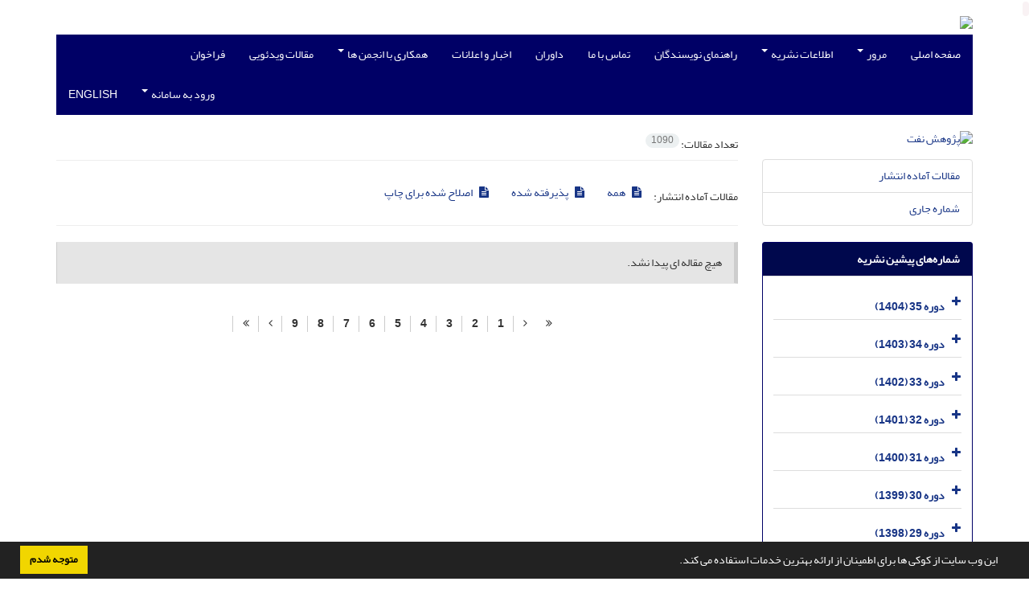

--- FILE ---
content_type: text/html; charset=UTF-8
request_url: https://pr.ripi.ir/?_action=press&page=0&max_rows=25
body_size: 8809
content:
<!DOCTYPE html>
<html lang="fa">
	<head>
		<meta charset="utf-8" />
		<title>پژوهش نفت - مقالات آماده انتشار</title>

		<!-- favicon -->
		<link rel="shortcut icon" type="image/ico" href="./data/pr/coversheet/favicon.ico" />

		<!-- mobile settings -->
		<meta name="viewport" content="width=device-width, maximum-scale=1, initial-scale=1, user-scalable=0" />
		<!--[if IE]><meta http-equiv='X-UA-Compatible' content='IE=edge,chrome=1'><![endif]-->

		<!-- user defined metatags -->
					<meta name="keywords" content="پژوهش نفت,PR" />
					<meta name="description" content="پژوهش نفت (PR)" />
		
		<!-- WEB FONTS : use %7C instead of | (pipe) -->
		<!-- CORE CSS -->
		<link href="./themes/base/front/assets/plugins/bootstrap/css/bootstrap.min.css?v=0.02" rel="stylesheet" type="text/css" />
		<link href="./inc/css/ju_css.css" rel="stylesheet" type="text/css" />
		<link href="./themes/old/front/assets/css/header.css?v=0.015" rel="stylesheet" type="text/css" />
		<!-- RTL CSS -->
		
				<link href=" ./themes/old/front/assets/css/layout-RTL.css??v=0.005" rel="stylesheet" type="text/css" id="rtl_ltr" />
		<link href=" ./themes/base/front/assets/css/RTL-font-Yekan.css" rel="stylesheet" type="text/css" id="rtl_font" />
		

		<!-- user defined metatags-->
		<meta name="google-site-verification" content="mOWWv-c98sV8XSEUhprYF_kmJd_T0WkYNTMmcVmHses" />
<code id="5fa3959c719f9ba"></code>		<link href="./data/pr/coversheet/stl_front.css?v=0.12" rel="stylesheet" type="text/css" />
		
		<!-- Feed-->
		<link rel="alternate" type="application/rss+xml" title="RSS feed" href="./ju.rss" />
		<script type="text/javascript" src="./inc/js/app.js?v=0.1"></script>
		

		<!-- Extra Style Scripts -->
		
		<!-- Extra Script Scripts -->
			</head>
	<body class="rtl lfa">
		<div class="container" id="header">
			<div class="row">
				<div class="col-xs-12 text-center">
								<img src="./data/pr/coversheet/head_fa.jpg" class="img-responsive text-center" style="display:-webkit-inline-box; width: 100%;" >
								</div>
			</div>
		</div>

		<div class="container">
		<div class="row">

			<div class="col-xs-12 col-lg-12  col-md-12 text-center">
			<nav class="navbar navbar-default noborder nomargin noradius" role="navigation">
            <div class="container-fluid nopadding" >
              <div class="navbar-header" style="background: #FFFFFF;">
                <button type="button" class="navbar-toggle" data-toggle="collapse" data-target="#bs-example-navbar-collapse-1">
                  <span class="sr-only">Toggle navigation</span>
                  <span class="icon-bar"></span>
                  <span class="icon-bar"></span>
                  <span class="icon-bar"></span>
                </button>
                <!-- <a class="navbar-brand" href="#">Brand</a> -->
              </div>

              <!-- Collect the nav links, forms, and other content for toggling -->
              <div class="collapse navbar-collapse nopadding" id="bs-example-navbar-collapse-1">
                <ul class="nav navbar-nav">
								<li><a href="././"> صفحه اصلی</a></li>
							<li class="dropdown">
                    <a href="" class="dropdown-toggle" data-toggle="dropdown">مرور <b class="caret"></b></a>
                    <ul class="dropdown-menu">
											<li><a href="./?_action=current">شماره جاری</a></li>
					<li class="divider margin-bottom-6 margin-top-6"></li>						<li><a href="./browse?_action=issue">بر اساس شماره‌های نشریه</a></li>
					<li class="divider margin-bottom-6 margin-top-6"></li>						<li><a href="./browse?_action=author">بر اساس نویسندگان</a></li>
					<li class="divider margin-bottom-6 margin-top-6"></li>						<li><a href="./browse?_action=subject">بر اساس موضوعات</a></li>
					<li class="divider margin-bottom-6 margin-top-6"></li>						<li><a href="./author.index">نمایه نویسندگان</a></li>
					<li class="divider margin-bottom-6 margin-top-6"></li>						<li><a href="./keyword.index">نمایه کلیدواژه ها</a></li>
					                    </ul>
				</li>
							<li class="dropdown">
                    <a href="" class="dropdown-toggle" data-toggle="dropdown">اطلاعات نشریه <b class="caret"></b></a>
                    <ul class="dropdown-menu">
											<li><a href="./journal/about">درباره نشریه</a></li>
					<li class="divider margin-bottom-6 margin-top-6"></li>						<li><a href="./journal/aim_scope">اهداف و چشم انداز</a></li>
					<li class="divider margin-bottom-6 margin-top-6"></li>						<li><a href="./journal/editorial.board">اعضای هیات تحریریه</a></li>
					<li class="divider margin-bottom-6 margin-top-6"></li>						<li><a href="./journal/process?ethics">اصول اخلاقی انتشار مقاله</a></li>
					<li class="divider margin-bottom-6 margin-top-6"></li>						<li><a href="./journal/indexing">بانک ها و نمایه نامه ها</a></li>
					<li class="divider margin-bottom-6 margin-top-6"></li>						<li><a href="./journal/links">پیوندهای مفید</a></li>
					<li class="divider margin-bottom-6 margin-top-6"></li>						<li><a href="./journal/faq">پرسش‌های متداول</a></li>
					<li class="divider margin-bottom-6 margin-top-6"></li>						<li><a href="./journal/process">فرایند پذیرش مقالات</a></li>
					<li class="divider margin-bottom-6 margin-top-6"></li>						<li><a href="./page_3.html">فرم تعارض مقاله</a></li>
					<li class="divider margin-bottom-6 margin-top-6"></li>						<li><a href="./author">آمار مقالات</a></li>
					                    </ul>
				</li>
							<li><a href="./journal/authors.note"> راهنمای نویسندگان</a></li>
							<li><a href="./journal/contact.us"> تماس با ما</a></li>
							<li><a href="./reviewer?_action=info"> داوران</a></li>
							<li><a href="./news">  اخبار و اعلانات</a></li>
							<li class="dropdown">
                    <a href="" class="dropdown-toggle" data-toggle="dropdown">همکاری با انجمن ها <b class="caret"></b></a>
                    <ul class="dropdown-menu">
											<li><a href="./page_10.html">انجمن مهندسی شیمی ایران</a></li>
					<li class="divider margin-bottom-6 margin-top-6"></li>						<li><a href="./page_9.html">انجمن خوردگی ایران</a></li>
					<li class="divider margin-bottom-6 margin-top-6"></li>						<li><a href="./page_13.html">انجمن ژئومکانیک نفت ایران</a></li>
					                    </ul>
				</li>
							<li><a href="./page_15.html"> مقالات ویدئویی</a></li>
							<li><a href="./page_16.html"> فراخوان</a></li>
						</ul>
			<ul class="nav navbar-nav navbar-right nomargin">
				                  <li class="dropdown">
                    <a href="./contacts" class="dropdown-toggle" data-toggle="dropdown">ورود به سامانه <b class="caret"></b></a>
                    <ul class="dropdown-menu">
                      <li><a href="./contacts">ورود به سامانه</a></li>
                      <li class="divider"></li>
					  <li><a href="./contacts?_action=signup">ثبت نام</a></li>
                    </ul>
				  </li>
									<li><a class="uppercase" onclick="location.assign('https://pr.ripi.ir/?_action=press&amp;page=0&amp;max_rows=25&lang=en')" style="cursor: pointer;" >
						English</a>
					</li>
								</ul>
              </div>
              <!-- /.navbar-collapse -->
            </div>
            <!-- /.container-fluid -->
          </nav>
			</div>
		</div>
	</div>
	<!--  MAIN SECTION -->

	<div class="container" >
	<div id="dv_main_cnt">



<section class="no-info-box">

        <div class="row">

            <!-- CENTER -->
            <div class="col-lg-9 col-md-9 col-sm-8 col-lg-push-3 col-md-push-3 col-sm-push-4">

                <!-- Current Issue -->  
                <div>

                                            <div class="weight-200 nomargin-top">
                            <i class="et-layers"></i> <span class=""></span> 
                        </div>
                    					<div class="page-header margin-top-3" id="dv_ar_count">تعداد مقالات: <span class="badge badge-light">1090</span></div>
					
                    <div class="margin-top-10">
                        	<div>
		مقالات آماده انتشار: 
    	<a class="btn" href="./?_action=press&issue=-1"><i class="fa fa-file-text" aria-hidden="true"></i> همه</a> 
    	<a class="btn" href="./?_action=press&issue=-1&ac=-1"><i class="fa fa-file-text" aria-hidden="true"></i> پذیرفته شده</a> 
    	<a class="btn" href="./?_action=press&issue=-1&ac=-2"><i class="fa fa-file-text" aria-hidden="true"></i> اصلاح شده برای چاپ</a> 
	</div>
    <hr/>

<div class="alert alert-default noradius"><!-- DEFAULT -->
	هیچ مقاله ای پیدا نشد.</div>




    <div class="text-center margin-top-10" >
        <ul class="pagination pagination-simple">
                            <li class=" ">
                    <a href="./?_action=press&amp;page=first&amp;max_rows=25" title="اولین صفحه"><i class="fa fa fa-angle-double-right"></i></a>
                </li>
                            <li class=" ">
                    <a href="./?_action=press&amp;page=-1&amp;max_rows=25" title="صفحه قبل"><i class="fa fa fa-angle-right"></i></a>
                </li>
                            <li class=" ">
                    <a href="./?_action=press&amp;page=1&amp;max_rows=25" title="1">1</a>
                </li>
                            <li class=" ">
                    <a href="./?_action=press&amp;page=2&amp;max_rows=25" title="2">2</a>
                </li>
                            <li class=" ">
                    <a href="./?_action=press&amp;page=3&amp;max_rows=25" title="3">3</a>
                </li>
                            <li class=" ">
                    <a href="./?_action=press&amp;page=4&amp;max_rows=25" title="4">4</a>
                </li>
                            <li class=" ">
                    <a href="./?_action=press&amp;page=5&amp;max_rows=25" title="5">5</a>
                </li>
                            <li class=" ">
                    <a href="./?_action=press&amp;page=6&amp;max_rows=25" title="6">6</a>
                </li>
                            <li class=" ">
                    <a href="./?_action=press&amp;page=7&amp;max_rows=25" title="7">7</a>
                </li>
                            <li class=" ">
                    <a href="./?_action=press&amp;page=8&amp;max_rows=25" title="8">8</a>
                </li>
                            <li class=" ">
                    <a href="./?_action=press&amp;page=9&amp;max_rows=25" title="9">9</a>
                </li>
                            <li class=" ">
                    <a href="./?_action=press&amp;page=1&amp;max_rows=25" title="صفحه بعد"><i class="fa fa fa-angle-left"></i></a>
                </li>
                            <li class=" ">
                    <a href="./?_action=press&amp;page=last&amp;max_rows=25" title="آخرین صفحه"><i class="fa fa fa-angle-double-left"></i></a>
                </li>
                    </ul>
    </div>

                    </div>
                </div>
                

            </div>
            <!-- /CENTER -->

            <!-- LEFT -->
            <div class="col-lg-3 col-md-3 col-sm-4 col-lg-pull-9 col-md-pull-9 col-sm-pull-8">

                    <!-- Cover -->
	<div class="item-box nomargin-top">
		<a href="javascript:loadModal('پژوهش نفت', './data/pr/coversheet/651761717090.jpg')">
			<img src="data/pr/coversheet/651761717090.jpg" alt="پژوهش نفت" style="width: 100%;">
		</a>
	</div>
<div class="margin-top-10">
<ul class="list-group list-group-bordered list-group-noicon">
	<li class="list-group-item"><a href="./?_action=press&amp;issue=-1&amp;_is=مقالات آماده انتشار">مقالات آماده انتشار</a></li>
	<li class="list-group-item"><a href="./?_action=current&amp;_is=شماره جاری">شماره جاری</a></li>
</ul>
</div>
<div class="panel panel-default my_panel-default ">
	<div class="panel-heading">
		<h3 class="panel-title">شماره‌های پیشین نشریه</h3>
	</div>
	<div class="panel-body padding-3">
	
        <div class="accordion padding-10" id="accordion_arch">
    		    		<div class="card">
                <div class="card-header bold" id="heading187">
                    <a  class="btn btn-link padding-0 padding-top-5 " data-toggle="collapse" data-target="#dvIss_187" onclick="loadIssues(187)" id="al_187"><i class="fa fa-plus"></i></a>
                    <a href="./volume_187.html"> دوره 35 (1404)</a>									
                </div>
                <div id="dvIss_187" class="collapse card-cnt " aria-labelledby="heading187" data-parent="#accordion_arch">
    			                </div>
            </div>
                		<div class="card">
                <div class="card-header bold" id="heading177">
                    <a  class="btn btn-link padding-0 padding-top-5 " data-toggle="collapse" data-target="#dvIss_177" onclick="loadIssues(177)" id="al_177"><i class="fa fa-plus"></i></a>
                    <a href="./volume_177.html"> دوره 34 (1403)</a>									
                </div>
                <div id="dvIss_177" class="collapse card-cnt " aria-labelledby="heading177" data-parent="#accordion_arch">
    			                </div>
            </div>
                		<div class="card">
                <div class="card-header bold" id="heading164">
                    <a  class="btn btn-link padding-0 padding-top-5 " data-toggle="collapse" data-target="#dvIss_164" onclick="loadIssues(164)" id="al_164"><i class="fa fa-plus"></i></a>
                    <a href="./volume_164.html"> دوره 33 (1402)</a>									
                </div>
                <div id="dvIss_164" class="collapse card-cnt " aria-labelledby="heading164" data-parent="#accordion_arch">
    			                </div>
            </div>
                		<div class="card">
                <div class="card-header bold" id="heading152">
                    <a  class="btn btn-link padding-0 padding-top-5 " data-toggle="collapse" data-target="#dvIss_152" onclick="loadIssues(152)" id="al_152"><i class="fa fa-plus"></i></a>
                    <a href="./volume_152.html"> دوره 32 (1401)</a>									
                </div>
                <div id="dvIss_152" class="collapse card-cnt " aria-labelledby="heading152" data-parent="#accordion_arch">
    			                </div>
            </div>
                		<div class="card">
                <div class="card-header bold" id="heading141">
                    <a  class="btn btn-link padding-0 padding-top-5 " data-toggle="collapse" data-target="#dvIss_141" onclick="loadIssues(141)" id="al_141"><i class="fa fa-plus"></i></a>
                    <a href="./volume_141.html"> دوره 31 (1400)</a>									
                </div>
                <div id="dvIss_141" class="collapse card-cnt " aria-labelledby="heading141" data-parent="#accordion_arch">
    			                </div>
            </div>
                		<div class="card">
                <div class="card-header bold" id="heading131">
                    <a  class="btn btn-link padding-0 padding-top-5 " data-toggle="collapse" data-target="#dvIss_131" onclick="loadIssues(131)" id="al_131"><i class="fa fa-plus"></i></a>
                    <a href="./volume_131.html"> دوره 30 (1399)</a>									
                </div>
                <div id="dvIss_131" class="collapse card-cnt " aria-labelledby="heading131" data-parent="#accordion_arch">
    			                </div>
            </div>
                		<div class="card">
                <div class="card-header bold" id="heading119">
                    <a  class="btn btn-link padding-0 padding-top-5 " data-toggle="collapse" data-target="#dvIss_119" onclick="loadIssues(119)" id="al_119"><i class="fa fa-plus"></i></a>
                    <a href="./volume_119.html"> دوره 29 (1398)</a>									
                </div>
                <div id="dvIss_119" class="collapse card-cnt " aria-labelledby="heading119" data-parent="#accordion_arch">
    			                </div>
            </div>
                		<div class="card">
                <div class="card-header bold" id="heading106">
                    <a  class="btn btn-link padding-0 padding-top-5 " data-toggle="collapse" data-target="#dvIss_106" onclick="loadIssues(106)" id="al_106"><i class="fa fa-plus"></i></a>
                    <a href="./volume_106.html"> دوره 28 (1397)</a>									
                </div>
                <div id="dvIss_106" class="collapse card-cnt " aria-labelledby="heading106" data-parent="#accordion_arch">
    			                </div>
            </div>
                		<div class="card">
                <div class="card-header bold" id="heading93">
                    <a  class="btn btn-link padding-0 padding-top-5 " data-toggle="collapse" data-target="#dvIss_93" onclick="loadIssues(93)" id="al_93"><i class="fa fa-plus"></i></a>
                    <a href="./volume_93.html"> دوره 27 (1396)</a>									
                </div>
                <div id="dvIss_93" class="collapse card-cnt " aria-labelledby="heading93" data-parent="#accordion_arch">
    			                </div>
            </div>
                		<div class="card">
                <div class="card-header bold" id="heading81">
                    <a  class="btn btn-link padding-0 padding-top-5 " data-toggle="collapse" data-target="#dvIss_81" onclick="loadIssues(81)" id="al_81"><i class="fa fa-plus"></i></a>
                    <a href="./volume_81.html"> دوره 26 (1395)</a>									
                </div>
                <div id="dvIss_81" class="collapse card-cnt " aria-labelledby="heading81" data-parent="#accordion_arch">
    			                </div>
            </div>
                		<div class="card">
                <div class="card-header bold" id="heading69">
                    <a  class="btn btn-link padding-0 padding-top-5 " data-toggle="collapse" data-target="#dvIss_69" onclick="loadIssues(69)" id="al_69"><i class="fa fa-plus"></i></a>
                    <a href="./volume_69.html"> دوره 25 (1394)</a>									
                </div>
                <div id="dvIss_69" class="collapse card-cnt " aria-labelledby="heading69" data-parent="#accordion_arch">
    			                </div>
            </div>
                		<div class="card">
                <div class="card-header bold" id="heading61">
                    <a  class="btn btn-link padding-0 padding-top-5 " data-toggle="collapse" data-target="#dvIss_61" onclick="loadIssues(61)" id="al_61"><i class="fa fa-plus"></i></a>
                    <a href="./volume_61.html"> دوره 24 (1393)</a>									
                </div>
                <div id="dvIss_61" class="collapse card-cnt " aria-labelledby="heading61" data-parent="#accordion_arch">
    			                </div>
            </div>
                		<div class="card">
                <div class="card-header bold" id="heading32">
                    <a  class="btn btn-link padding-0 padding-top-5 " data-toggle="collapse" data-target="#dvIss_32" onclick="loadIssues(32)" id="al_32"><i class="fa fa-plus"></i></a>
                    <a href="./volume_32.html"> دوره 23 (1392)</a>									
                </div>
                <div id="dvIss_32" class="collapse card-cnt " aria-labelledby="heading32" data-parent="#accordion_arch">
    			                </div>
            </div>
                		<div class="card">
                <div class="card-header bold" id="heading26">
                    <a  class="btn btn-link padding-0 padding-top-5 " data-toggle="collapse" data-target="#dvIss_26" onclick="loadIssues(26)" id="al_26"><i class="fa fa-plus"></i></a>
                    <a href="./volume_26.html"> دوره 22 (1391)</a>									
                </div>
                <div id="dvIss_26" class="collapse card-cnt " aria-labelledby="heading26" data-parent="#accordion_arch">
    			                </div>
            </div>
                		<div class="card">
                <div class="card-header bold" id="heading22">
                    <a  class="btn btn-link padding-0 padding-top-5 " data-toggle="collapse" data-target="#dvIss_22" onclick="loadIssues(22)" id="al_22"><i class="fa fa-plus"></i></a>
                    <a href="./volume_22.html"> دوره 21 (1390)</a>									
                </div>
                <div id="dvIss_22" class="collapse card-cnt " aria-labelledby="heading22" data-parent="#accordion_arch">
    			                </div>
            </div>
                		<div class="card">
                <div class="card-header bold" id="heading17">
                    <a  class="btn btn-link padding-0 padding-top-5 " data-toggle="collapse" data-target="#dvIss_17" onclick="loadIssues(17)" id="al_17"><i class="fa fa-plus"></i></a>
                    <a href="./volume_17.html"> دوره 20 (1389)</a>									
                </div>
                <div id="dvIss_17" class="collapse card-cnt " aria-labelledby="heading17" data-parent="#accordion_arch">
    			                </div>
            </div>
                		<div class="card">
                <div class="card-header bold" id="heading34">
                    <a  class="btn btn-link padding-0 padding-top-5 " data-toggle="collapse" data-target="#dvIss_34" onclick="loadIssues(34)" id="al_34"><i class="fa fa-plus"></i></a>
                    <a href="./volume_34.html"> دوره 19 (1388)</a>									
                </div>
                <div id="dvIss_34" class="collapse card-cnt " aria-labelledby="heading34" data-parent="#accordion_arch">
    			                </div>
            </div>
                		<div class="card">
                <div class="card-header bold" id="heading38">
                    <a  class="btn btn-link padding-0 padding-top-5 " data-toggle="collapse" data-target="#dvIss_38" onclick="loadIssues(38)" id="al_38"><i class="fa fa-plus"></i></a>
                    <a href="./volume_38.html"> دوره 18 (1387)</a>									
                </div>
                <div id="dvIss_38" class="collapse card-cnt " aria-labelledby="heading38" data-parent="#accordion_arch">
    			                </div>
            </div>
                		<div class="card">
                <div class="card-header bold" id="heading40">
                    <a  class="btn btn-link padding-0 padding-top-5 " data-toggle="collapse" data-target="#dvIss_40" onclick="loadIssues(40)" id="al_40"><i class="fa fa-plus"></i></a>
                    <a href="./volume_40.html"> دوره 17 (1386)</a>									
                </div>
                <div id="dvIss_40" class="collapse card-cnt " aria-labelledby="heading40" data-parent="#accordion_arch">
    			                </div>
            </div>
                		<div class="card">
                <div class="card-header bold" id="heading46">
                    <a  class="btn btn-link padding-0 padding-top-5 " data-toggle="collapse" data-target="#dvIss_46" onclick="loadIssues(46)" id="al_46"><i class="fa fa-plus"></i></a>
                    <a href="./volume_46.html"> دوره 16 (1385)</a>									
                </div>
                <div id="dvIss_46" class="collapse card-cnt " aria-labelledby="heading46" data-parent="#accordion_arch">
    			                </div>
            </div>
                		<div class="card">
                <div class="card-header bold" id="heading49">
                    <a  class="btn btn-link padding-0 padding-top-5 " data-toggle="collapse" data-target="#dvIss_49" onclick="loadIssues(49)" id="al_49"><i class="fa fa-plus"></i></a>
                    <a href="./volume_49.html"> دوره 15 (1384)</a>									
                </div>
                <div id="dvIss_49" class="collapse card-cnt " aria-labelledby="heading49" data-parent="#accordion_arch">
    			                </div>
            </div>
                		<div class="card">
                <div class="card-header bold" id="heading50">
                    <a  class="btn btn-link padding-0 padding-top-5 " data-toggle="collapse" data-target="#dvIss_50" onclick="loadIssues(50)" id="al_50"><i class="fa fa-plus"></i></a>
                    <a href="./volume_50.html"> دوره 14 (1383)</a>									
                </div>
                <div id="dvIss_50" class="collapse card-cnt " aria-labelledby="heading50" data-parent="#accordion_arch">
    			                </div>
            </div>
                    </div>
    </div>
</div>

            </div>
            <!-- /LEFT -->

        </div>

</section>

		</div>
		</div>
        <!-- /MAIN CONTENT -->

			<!-- Subscribe -->
			<section class="alternate padding-xxs">

			</section>
			<!-- /Subscribe -->



			<!-- FOOTER -->
			<div class="container">
			<footer id="footer">
			<div class="scrollup" id="scroll" href="#"><span></span></div>
				

					<div class="row">

						<div class="col-md-2">

							<!-- Links -->
							<h4 class="">دسترسی سریع</h4>
							<ul class="footer-links list-unstyled">
                                <li id="fli_home"><a href="./">صفحه اصلی</a></li>
                                <li id="fli_about"><a href="./journal/about">درباره نشریه</a></li>
                                <li id="fli_Edb"><a href="./journal/editorial.board">اعضای هیات تحریریه</a></li>
                                <li id="fli_submit"><a href="./author">ارسال مقاله</a></li>
                                                                <li id="fli_contactus"><a href="./journal/contact.us">تماس با ما</a></li>
                                <li id="fli_sitemap"><a href="./sitemap.xml?usr">نقشه سایت</a></li>
							</ul>
							<!-- /Links -->

						</div>

						<div class="col-md-3">

							<!-- Latest News -->
							<h4 class="">آخرین اخبار</h4>
							<ul class="footer-posts list-unstyled">
																	<li>
									<a href="./news?newsCode=20">مجلات خارج شده از فهرست JCR</a>
									<small class="ltr">1402-11-11</small>
								</li>
																	<li>
									<a href="./news?newsCode=19">مجلات نامعتبر پایگاه استنادی علوم جهان اسلام</a>
									<small class="ltr">1402-11-11</small>
								</li>
																	<li>
									<a href="./news?newsCode=18">نشریات فاقد ضریب تاثیر وزارت علوم</a>
									<small class="ltr">1402-11-11</small>
								</li>
																	<li>
									<a href="./news?newsCode=16">وبینار تخصصی نفت و گاز - چهارشنبه 29 شهریور1402</a>
									<small class="ltr">1402-06-07</small>
								</li>
																	<li>
									<a href="./news?newsCode=13">چهارمین کنفرانس ملی ژئومکانیک نفت (نوآوری و فناوری )
11 الی 13 بهمن ماه 1401
تور ژئومکانیکی 14 بهمن ماه</a>
									<small class="ltr">1401-10-14</small>
								</li>
															</ul>
							<!-- /Latest News -->

						</div>

						<div class="col-md-3">

							<!-- Footer Note -->
							<div><p style="background-color: #313131;"><a href="http://creativecommons.org/licenses/by/4.0/" rel="license"><img style="border-width: 0;" src="https://i.creativecommons.org/l/by/4.0/80x15.png" alt="Creative Commons License" /></a><br />This work is licensed under a <span style="text-decoration: underline;"><em><strong><span style="color: #ffffff;"><a href="http://creativecommons.org/licenses/by/4.0/" rel="license"><span style="color: #ffffff; text-decoration: underline;">Creative Commons Attribution 4.0 International License</span></a></span></strong></em></span>.</p>
<p style="background-color: #313131;">&nbsp;</p></div>
							<!-- /Footer Note -->

						</div>





						<div class="col-md-4">

							<!-- Newsletter Form -->
							<h4 class="">اشتراک خبرنامه</h4>
							<p>برای دریافت اخبار و اطلاعیه های مهم نشریه در خبرنامه نشریه مشترک شوید.</p>

							<form class="validate" action="" method="post" data-success="پست الکترونیکی شما با موفقیت ثبت شد." data-toastr-position="bottom-right">
																<input type="hidden" name="_token" value="c3dd8a7c8eda325747636c126075ca487f855d70bd4a1eb0"/>
								<div class="input-group">
									<span class="input-group-addon"><i class="fa fa-envelope"></i></span>
									<input type="email" id="email" name="email" required="required" class="form-control required sbs_email" placeholder="پست الکترونیکی را وارد کنید" oninvalid="this.setCustomValidity('پست الکترونیکی را به درستی وارد کنید.')" oninput="this.setCustomValidity('')">
									<span class="input-group-btn">
										<button class="btn btn-primary mybtn" type="submit">اشتراک</button>
									</span>
								</div>
							</form>
							<!-- /Newsletter Form -->

							<!-- Social Icons -->
							<div class="margin-top-20">
																<a class="noborder" href="" target="_blank" class="social-icon social-icon-border social-facebook pull-left block"  data-toggle="tooltip" data-placement="top" title="Facebook">
									<i class="fa fa-facebook-square" aria-hidden="true"></i>									
									</a>
																		<a class="noborder" href="" target="_blank" class="social-icon social-icon-border social-facebook pull-left block"  data-toggle="tooltip" data-placement="top" title="Twitter">
									<i class="fa fa-twitter-square" aria-hidden="true"></i>									
									</a>
																		<a class="noborder" href="https://www.linkedin.com/feed/" target="_blank" class="social-icon social-icon-border social-facebook pull-left block"  data-toggle="tooltip" data-placement="top" title="Linkedin">
									<i class="fa fa-linkedin-square" aria-hidden="true"></i>									
									</a>
																	<a class="noborder" href="./ju.rss" class="social-icon social-icon-border social-rss pull-left block" data-toggle="tooltip" data-placement="top" title="Rss"><i class="fa fa-rss-square" aria-hidden="true"></i></a>
							</div>
						</div>

					</div>

				<div class="copyright" style="position: relative">

						<ul class="nomargin list-inline mobile-block">
							<li>&copy; سامانه مدیریت نشریات علمی. <span id='sp_crt'>قدرت گرفته از <a target='_blank' href='https://www.sinaweb.net/'>سیناوب</a></span></li>
						</ul>

				</div>
			</footer>
							</div>
			<!-- /FOOTER -->

		</div>
		<!-- /wrapper -->


		<!-- SCROLL TO TOP -->
		<a href="#" id="toTop_old"></a>


		<!-- PRELOADER -->
		<div id="preloader">
			<div class="inner">
				<span class="loader"></span>
			</div>
		</div><!-- /PRELOADER -->


		<!-- JAVASCRIPT FILES -->
		<!-- user defined scripts-->
		
		<!-- Extra Script Scripts -->
		
<script type="text/javascript">
    $('ul.nav li.dropdown').hover(function() {
    	if (window.matchMedia('(max-width: 767px)').matches) return;
    	$(this).find('.dropdown-menu').stop(true, true).delay(200).fadeIn(500);
    }, function() {
    	if (window.matchMedia('(max-width: 767px)').matches) return;
    	$(this).find('.dropdown-menu').stop(true, true).delay(200).fadeOut(500);
    });
    
    var btn = $('#toTop_old');
    
    $(window).scroll(function() {
      if ($(window).scrollTop() > 300) {
        btn.addClass('show');
      } else {
        btn.removeClass('show');
      }
    });
    
    btn.on('click', function(e) {
      e.preventDefault();
      $('html, body').animate({scrollTop:0}, '300');
    });
    
    window.cookieconsent.initialise({
      "palette": {
        "popup": {
          "background": "#222"
        },
        "button": {
          "background": "#f1d600"
        }
      },
      "content": {
    	    "message": "این وب سایت از کوکی ها برای اطمینان از ارائه بهترین خدمات استفاده می کند.",
    	    "dismiss": "متوجه شدم",
    	    "link": ""
    	  }	
    });
</script>


	</body>
</html><div id="actn_modal" class="modal fade" tabindex="-1">
	<div id="" class="modal-dialog modal-dialog madal-aw">
		<div class="modal-content">
			<div class="modal-header">
				<button type="button" class="close pull-right" data-dismiss="modal" aria-hidden="true" href="#lost">&times;</button>
				<h5 class="modal-title"></h5>
			</div>
			<div class="modal-body"></div>
			<div class="modal-footer"></div>
		</div>
	</div>
</div>

